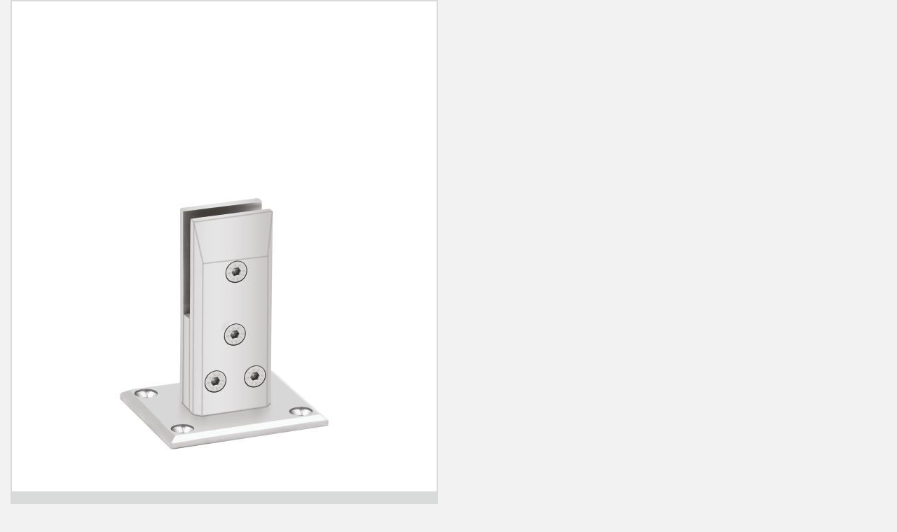

--- FILE ---
content_type: text/html; charset=UTF-8
request_url: http://securesteelin.com/royal-glass-series-view.php?file=ORS-05.jpg
body_size: 1879
content:
<html lang="en">
<head>
    <link rel="stylesheet" href="css/bootstrap.min.css">
    <link rel="stylesheet" href="css/font-awesome.min.css">
    <link rel="stylesheet" href="css/owl.carousel.min.css">
    <link rel="stylesheet" href="css/owl.theme.default.min.css">
    <link rel="stylesheet" href="css/jquery-ui.min.css">
    <link rel="stylesheet" href="css/jquery.fancybox.css">
    
    <link rel="stylesheet" href="css/style.css">
    <link rel="stylesheet" href="css/responsive.css">
    
    <link href="https://fonts.googleapis.com/css?family=Archivo+Narrow:400,700%7cPathway+Gothic+One" rel="stylesheet">  
</head>
<body>
	<div class="single-product">
		<div id="single-container" class="product-container">
			<div class="product-container">
								<div class="col-sm-6">
					<div class="product-thumb">
						<img class="front-img" src="img/product/royal-glass-series//ORS-05.jpg">
                    </div>
                    <div class="product-info" style="padding:10px;">
						<p style="text-align:center; font-family:verdana; font-size:20px;"><b>ORS-05</b></p>
						<p style='text-align:center; font-family:verdana; font-size:15px;'>60 X 12 Flat Patta (H - 6in)</p>                    </div>
				</div>
			</div>
		</div>
    </div>
    
    <script src="js/jquery.min.js"></script>
    <script src="js/bootstrap.min.js"></script>
    <script src="js/owl.carousel.min.js"></script>
    <script src="js/jquery.countdown.js"></script>
    <script src="js/jquery-ui.min.js"></script>
    <script src="js/jquery.fancybox.js"></script>
    <script src="js/jquery.elevatezoom.js"></script>
    <script src="https://maps.googleapis.com/maps/api/js?key=AIzaSyAmiJjq5DIg_K9fv6RE72OY__p9jz0YTMI"></script>
   <script src="js/map.js"></script>
    <script src="js/custom.js"></script>
</body>
</html>

--- FILE ---
content_type: text/css
request_url: http://securesteelin.com/css/style.css
body_size: 58813
content:
/*=======================================================================
* Template Name: Rosa
* Template URI: http://fieldthemes.com/rosa-html
* Author: Field Themes
* Author URI: http://fieldthemes.com/
* Description: Rosa | Bootstrap based eCommerce Tempalte Template
* Version: 1.1
* License: GPL v2 or later
* License URI: http://www.gnu.org/licenses/old-licenses/gpl-2.0.html
* Tags: html, template, eCommerce, marketing, rosa, field themes
======================================================================= */

/* [TABLE OF CONTENT] --------------------
------------------------------------------


----------------------------------------*/

/*----------------------------------------
General Styles
----------------------------------------*/
html{
    font-size: 62.5%;
    -webkit-font-smoothing: antialiased;
}
body{
    font-size: 1.4rem;
    font-family: 'Archivo Narrow', sans-serif;
    line-height: 100%;
    position: relative;
    background-color: #f2f2f2;
    color: #555555;
}
h1, h2, h3, h4, h5, h6, .h1, .h2, .h3, .h4, .h5, .h6{
    margin: 0;
    font-weight: 500;
    line-height: 1.1;
}
h4, .h4{
    font-size: 2rem;
}
h5, .h5{
    font-size: 1.6rem;
}
p{
    line-height: 1.3;
}
img{
    max-width: 100%;
}
a{
    color: #484848;
    transition: all 0.4s;
}
a:hover{
    color: #BDD920;
}
a:focus{
    color: #484848;
}
a:hover, a:focus{
    text-decoration: none;
    outline: none;
}
ul{
    margin: 0;
    padding: 0;
    list-style: none;
}
.display-flex {
    display: -webkit-box;
    display: -ms-flexbox;
    display: flex;
    width: 100%;
}

/*---------- Common Navigation Rules ----------*/
.menu-item {
    display: inline-block;
}
.menu-item a {
    padding: 0 15px;
    display: block;
}
.menu-item a i {
    margin-right: 4px;
}

/*---------- Buttons ----------*/
.btn{
    display: inline-block;
    padding: 5px 15px;
    text-transform: uppercase;
    font-weight: 400;
    font-size: 1.6rem;
    cursor: pointer;
    color: #000000;
    border: none;
    text-shadow: none;
    border-radius: 0;
    transition: all 0.3s;
}
.btn-default{
    color: #ffffff;
    background-color: #0390D6;
}
.btn-default:hover{
    background-color: #BDD920;
    color: #ffffff;
}
.btn-big{
    font-weight: 700;
    font-size: 2.6rem;
    padding: 7px 25px;
}
.btn i.right{
    margin-left: 5px;
}

/*---------- Common From and Input ----------*/
form{
    position: relative;
}
input:focus{
    outline: none;
}
.input-rule {
    position: relative;
    border: 1px solid #d6d4d4;
    height: 27px;
    background-color: #ffffff;
    display: inline-block;
    vertical-align: middle;
}
input[type="button" i], input[type="submit" i], input[type="reset" i], input[type="file" i]::-webkit-file-upload-button, button{
    padding: 0;
}
.input-style {
    position: absolute;
    background-image: url(../img/form-sprite.png);
    right: -1px;
    top: -1px;
    height: 27px;
    left: 0;
    background-repeat: no-repeat;
    background-position: right 0;
    display: block;
    line-height: 27px;
    cursor: pointer;
    text-overflow: ellipsis;
    overflow: hidden;
    white-space: nowrap;
    padding-right: 25px;
    padding-left: 5px;
    text-align: center;
    z-index: 0;
}
.input-rule:hover .input-style{
    background-position: right -27px;
}
.input-rule input, .input-rule select {
    opacity: 0;
    position: relative;
    z-index: 1;
    line-height: 27px;
    border: none;
    height: 27px;
}
.input-rule input[type=checkbox], .input-rule input[type=radio]{
    line-height: 15px;
    height: 15px;
    margin: 0;
}
.input-rule select {
    min-width: 50px;
}
.input-rule.check{
    height: 15px;
    line-height: 15px;
}
.check .input-style {
    background-position: left -257px;
    height: 15px;
    width: 15px;
    padding: 0;
    left: -1px;
    right: auto;
}
.check:hover .input-style {
    background-position: -30px -257px;
}
.check.selected .input-style{
    background-position: -15px -257px;
}
.input-rule + label{
    vertical-align: middle;
    font-weight: 500;
    margin-left: 5px;
    margin-bottom: 0;
}
.input-col-2 {
    width: 50%;
    float: left;
    margin-bottom: 15px;
}
.ui-ranger{
    border: 1px solid #aaaaaa;
    background-color: #ffffff;
    border-radius: 4px;
}
.ui-slider-horizontal {
    height: 12px;
    width: calc(100% - 14px);
    margin-left: 7px;
    margin: 10px 0 7px 7px;
}
.ui-slider .ui-slider-range{
    height: 10px;
}
.ui-widget-header{
    background-color: #cccccc;
}
.ui-slider-horizontal .ui-slider-handle{
    top: -4px;
    margin-left: -8px;
}
.ui-slider .ui-slider-handle{
    height: 18px;
    width: 18px;
}
.ui-state-default {
    background: #0390D6;
    border-color: #0390D6;
    border-radius: 4px;
    height: 18px;
    width: 18px;
}
.ui-state-default:last-child{
    background: #BDD920;
    border-color: #BDD920;
}
.range-data{
    border: none;
    background-color: transparent;
}
.basicfields input, .basicfields textarea,  .basicfields select{
    display: block;
    width: 100%;
    border: 1px solid #dedede;
    line-height: 2.4rem;
    margin: 15px 0;
    padding: 6px 10px;
}
.basicfields select {
    padding: 9px 10px;
}
.basicfields input[type=submit]{
    border: none;
    width: auto;
}
#terms {
    display: inline;
    width: initial;
    margin-right: 10px;
    vertical-align: middle;
}
#terms + label{
    vertical-align: middle;
    margin: 0;
}

/*---------- Table styling ----------*/
table{
    width: 100%;
}
td, th{
    background-color: #ffffff;
    border: 1px solid #dcdcdc;
    padding: 10px 20px;
}

/*----------------------------------------
Header Styles
----------------------------------------*/
/*---------- Header Top ----------*/
.header-top{
    background-color: #333745;
    color: #aaaaaa;
}
.top-block{
    padding: 13px 0;
    float: left;
    display: inline-block;
    position: relative;
}
.top-inner{
    padding: 0 15px;
    border-right: 1px solid rgba(0, 0, 0, 0.8);
    -webkit-box-shadow: 1px 0 rgba(255, 255, 255, 0.4);
    box-shadow: 1px 0 rgba(255, 255, 255, 0.4);
}
.top-sub {
    position: absolute;
    display: none;
    left: 0;
    right: 0;
    top: 40px;
    background-color: #333745;
    z-index: 990;
}
.languages-block, .currencies-block{
    cursor: pointer;
}
.top-sub li{
    border-bottom: 1px solid rgba(0, 0, 0, 0.8);
    -webkit-box-shadow: 0 1px rgba(255, 255, 255, 0.4);
    box-shadow: 0 1px rgba(255, 255, 255, 0.4);
}
.top-sub .selected{
    color: #ffffff;
    padding: 10px 15px;
    background-color: #BDD920;
    cursor: auto;
}
.top-sub li a {
    color: #aaa;
    padding: 10px 15px;
    display: block;
}
.top-sub li a:hover{
    color: #ffffff;
    background-color: #BDD920;
}
.top-number{
    border-right: none;
    -webkit-box-shadow: none;
    box-shadow: none;
}
.top-navwrap{
    float: right;
}
.top-navwrap .current {
    display: none;
}
.language, .current-label, .call-number{
    padding: 0 2px;
}
.top-menu .menu-item a {
    color: #aaaaaa;
    border-right: 1px solid rgba(0, 0, 0, 0.8);
    -webkit-box-shadow: 1px 0 rgba(255, 255, 255, 0.4);
    box-shadow: 1px 0 rgba(255, 255, 255, 0.4);
}
.top-menu .menu-item:last-child a{
    border-right: none;
    -webkit-box-shadow: none;
    box-shadow: none;
}
.top-menu .menu-item:hover a{
    color: #BDD920;
}

/*---------- Header Bottom ----------*/
.header-bottom{
    padding: 10px 0;
}
.searchform {
    border: 1px solid #dcdcdc;
    max-width: 490px;
    float: none;
    margin: 0 auto;
}
.searchform input[type=search]{
    border:1px solid #ffffff;
    height: 37px;
    padding: 0 50px 0 15px;
    line-height: 35px;
    background-color: transparent;
    color: #4e4e4e;
    width: 100%;
}
.searchform button[type=submit], .searchform input[type=submit] {
    position: absolute;
    top: 0;
    right: 0;
    background-color: transparent;
    border: none;
    line-height: 35px;
    width: 35px;
    text-align: center;
    color: #626060;
}
.block-minicart{
    float: right;
    position: relative;
    padding: 7px 0;
}
.block-minicart > a {
    color: #484848;
    display: inline-block;
    font-weight: normal;
    padding: 0 15px;
    line-height: 35px;
}
.block-minicart > a:hover{
    color: #ffffff;
    background-color: #BDD920;
}
.block-minicart > a i{
    font-size: 1.8rem;
    line-height: 35px;
    margin-right: 8px;
}
.on-minicart{
    position: absolute;
    top: 100%;
    right: 0;
    z-index: 985;
    height: auto;
    width: 270px;
    color: #484848;
    background-color: #ffffff;
    border-width: 5px 1px 1px 1px;
    border-color: #BDD920 #cfcfcf #cfcfcf #cfcfcf;
    border-style: solid;
    text-shadow: 1px 1px #fff;
    visibility: hidden;
    margin-top: -7px;
    opacity: 0;
    transition: all 0.4s;
}
.block-minicart:hover .on-minicart{
    visibility: visible;
    opacity: 1;
    margin-top: 0;
}
.on-minicart:before{
    content: "\f0de";
    color: #BDD920;
    font-family: "FontAwesome";
    font-size: 2.5rem;
    height: 20px;
    line-height: 20px;
    position: absolute;
    right: 35px;
    top: -11px;
    text-shadow: none;
}
.cart-products{
    margin-bottom: 18px;
}
.cart-product{
    border-bottom: 1px solid #dcdcdc;
    box-shadow: 0 1px #ffffff;
    font-weight: 400;
    padding: 15px;
    overflow: hidden;
    position: relative;
}
.cart-product:hover{
    background-color: #f7f7f7;
}
.cart-thumb{
    margin-right: 20px;
    float: left;
    display: inline-block;
}
.cart-info{
    position: relative;
    overflow: hidden;
    padding-right: 20px;
}
.cart-info .product-name{
    padding-bottom: 5px;
    margin-bottom: 5px;
    font-size: 1.6rem;
    line-height: 20px;
    color: #4e4e4e;
}
.cart-info .quantity-formated{
    display: inline-block;
    text-transform: uppercase;
    font-size: 1rem;
    padding-right: 5px;
}
.cart-info .quantity{
    font-size: 1.5rem;
}
.cart-info .product-name a{
    font-size: 1.4rem;
    line-height: 14px;
    display: inline-block;
    color: #4e4e4e;
}
.cart-info .product-name a:hover{
    color: #BDD920;
}
.cart-info .product-attributes{
    padding-bottom: 10px;
    font-size: 1.1rem;
}
.cart-info .product-attributes a{
    color: #9c9b9b;
}
.cart-info .product-attributes a:hover{
    color: #BDD920;
}
.remove-link{
    position: absolute;
    right: 12px;
    top: 15px;
}
.remove-link a{
    color: #0390D6;
    display: block;
    font-size: 1.8rem;
}
.remove-link a:hover{
    color: #BDD920;
}
.cart-fee-wrap{
    border-bottom: 1px solid #dcdcdc;
    box-shadow: 0 1px #ffffff;
    padding: 7px 15px;
    float: left;
    width: 100%;
}
.cart-total-fee{
    border: none;
    box-shadow: none;
}
.cart-text{
    display: inline;
    line-height: 1.5;
}
.cart-fee{
    float: right;
    display: inline;
}
.cart-checkout {
    float: left;
    width: 100%;
    padding: 15px;
    text-align: right;
}
.checkout-btn{
    margin-bottom: 10px;
}
.cart-no-product{
    display: none;
    padding: 10px 20px;
    text-align: right;
}
.empty-cart .cart-no-product{
    display: block;
}

/*----------------------------------------
Primary Navigation
----------------------------------------*/
.navbar{
    border-radius: 0;
    border: none;
    min-height: 48px;
    z-index: 980;
}
.affix {
    top: 0;
    left: 0;
    right: 0;
}
.navbar-default{
    background-color: #0390D6;
}
.container-fluid>.navbar-collapse, .container-fluid>.navbar-header, .container>.navbar-collapse, .container>.navbar-header{
    margin-left: -15px;
    margin-right: -15px;
}
#main-nav{
    position: relative;
}
.navbar .navbar-nav>.menu-item>a{
    padding: 15px 20px;
    transition: all 0.3s;
    font-size: 1.8rem;
    line-height: 100%;
    text-transform: uppercase;
    position: relative;
}
.navbar-default .navbar-nav>.menu-item>a{
    color: #ffffff;
}
.navbar-default .navbar-nav>li>a:focus, .navbar-default .navbar-nav>li:hover>a, .navbar-default .navbar-nav>.active>a, .navbar-default .navbar-nav>.active>a:focus, .navbar-default .navbar-nav>.active:hover>a{
    background-color: #BDD920;
    color: #ffffff;
}
.menu-label{
    position: absolute;
    top: 0;
    right: 6px;
    font-size: 1.1rem;
    line-height: 100%;
    color: #ffffff;
    display: block;
    background-color: #BDD920;
    padding: 1px 5px;
    white-space: nowrap;
    transition: all 0.3s;
}
.menu-item:hover>a>.menu-label{
    background-color: #0390D6;
}
.menu-label:before {
    content: "";
    position: absolute;
    border-top: 4px solid #BDD920;
    border-left: 4px solid transparent;
    border-right: 4px solid transparent;
    bottom: -4px;
    right: 15px;
    transition: all 0.3s;
}
.menu-item:hover>a>.menu-label:before{
    border-top-color: #0390D6;
}
.sub-menu{
    display: block;
    position: absolute;
    padding: 25px 0;
    background-color: #ffffff;
    box-shadow: 0 9px 6px -11px #a3a3a3 inset, 0 6px 12px -5px #666;
    white-space: nowrap;
    z-index: 10;
    left: 0;
    top: 100%;
    transition: all 0.5s;
    transform: rotateX(90deg);
    opacity: 0;
    visibility: hidden;
    transform-origin: top;
}
.menu-item:hover > .sub-menu{
    transform: rotateX(0deg);
    opacity: 1;
    visibility: visible;
}
.sub-menu > .menu-item{
    padding: 0 30px;
    display: block;
    position: relative;
}
.sub-menu > .menu-item > a{
    padding: 5px 0 5px 20px;
    display: block;
    position: relative;
}
.sub-menu > .menu-item > a:before{
    content: "\f111";
    font-family: "FontAwesome";
    position: absolute;
    font-size: 1rem;
    left: 0;
    top: 50%;
    transition-duration: all 0.3s;
    transform: translateY(-50%);
}
.sub-menu > .menu-item:hover > a{
    color: #BDD920;
}
.sub-menu > .menu-item > .sub-menu{
    left: 100%;
    top: 0;
}
.mega-holder{
    position: initial !important;
}
.mega-menu {
    left: inherit;
}
.mega-left{
    left: 15px;
}
.mega-full {
    width: calc(100% - 30px);
}
.mega-right{
    right: 15px;
}
.mega-menu .depth-1{
    display: inline-block; 
    float: left;
}
.col-1-4 {
    width: 25%;
}
.col-2-4 {
    width: 50%;
}
.col-3-4 {
    width: 75%;
}
.col-1-5 {
    width: 20%;
}
.col-2-5 {
    width: 40%;
}
.col-3-5 {
    width: 60%;
}
.col-4-5 {
    width: 80%;
}
.mega-menu .depth-1 > a{
    border-bottom: 1px solid #c0c0c0;
    font-size: 1.8rem;
    text-transform: uppercase;
    padding: 0 0 13px 0;
    margin: 0 0 15px 0;
}
.mega-menu .sub-menu {
    display: block;
    position: relative;
    left: 0 !important;
    transform: rotateX(0);
    opacity: 1;
    visibility: visible;
    box-shadow: none;
    padding: 0;
}
.mega-menu .depth-1 > a:before{
    content: "";
}
.mega-menu .depth-2{
    display: block;
    padding: 0;
}
.menu-item .banner a{
    padding: 0;
    float: left;
}
.sub-menu .content-item{
    white-space: normal;
}
.content-item h2, .content-item p{
    margin-bottom: 20px;
}
.content-item a:not(.btn){
    margin: 0;
    padding: 0;
}
.menu-item .btn {
    display: inline-block;
}
.menu-item .brand {
    padding: 0;
    margin: 10px 0;
}
.menu-item .brand img {
    max-width: 100%;
    max-height: none;
}
.custom-html-1 .content-item-thumb{
    margin-bottom: 20px;
}
.custom-html-1 p{
    margin-bottom: 10px;
}
.custom-html-1 a{
    color: #BDD920;
    display: inline-block;
}
.custom-html-1 a:hover{
    color: #484848;
}
.custom-html-2{
    border-left: 1px solid rgba(102,102,102,0.4);
}
.custom-html-2 h4 {
    text-align: center;
    text-transform: uppercase;
    margin-bottom: 30px;
    font-size: 1.8rem;
}
.navbar-right{
    margin-right: 0 !important;
}
.navbar-right .sub-menu{
    right: 0;
    left: auto;
}
.navbar-right .sub-menu .sub-menu {
    right: 100%;
    left: auto;
}

/*----------------------------------------
Hero area
----------------------------------------*/
.support-shipping{
    padding: 15px;
    margin-bottom: 20px;
    float: left;
    width: 100%;
    transition: all 0.3s;
}
.support-shipping:hover{
    box-shadow: 0 9px 6px -11px #a3a3a3 inset, 0 6px 12px -5px #666666;
}
.support-shipping-icon{
    background-color: #ffffff;
    border:1px solid #dcdcdc;
    border-radius: 50%;
    display: inline-block;
    height: 50px;
    width: 50px;
    overflow: hidden;
    text-align: center;
    vertical-align: middle;
    float: left;
    font-size: 2.5rem;
    line-height: 48px;
    color: #bcbcbc;
}
.support-shipping-content{
    float: left;
    display: inline-block;
    margin-left: 12px;
    width: calc(100% - 62px);
}
.support-shipping-content h5{
    margin-top: 5px;
    text-transform: uppercase;
    margin-bottom: 2px;
    font-weight: 700;
}
.support-shipping-content p{
    color: #bcbcbc;
    margin-bottom: 0;
}
.hero-area{
    margin-bottom: 15px;
}
.hero-area .banner{
    margin-bottom: -30px;
}
.hero-area .banner-box {
    margin-bottom: 30px;
}

/*----------------------------------------
Hero Slider
----------------------------------------*/
.hero-slider .owl-item>div{
    min-height: 370px;
    position: relative;
    background-position: center center;
    background-size: cover;
}

.hero-slider .slider-caption{
    position: absolute;
    top: 50%;
    left: 0;
    right: 0;
    text-align: center;
    transform: translateY(-50%);
}
.hero-slider .slider-caption h1, .hero-slider .slider-caption h2{
    color: #ffffff;
    text-transform: uppercase;
    text-shadow: 1px 1px 4px #555;
}
.hero-slider .slider-caption h1, .hero-slider .slider-caption h2, .hero-slider .slider-caption .btn{
    opacity: 0;
    transform: scale(1.5);
}
.hero-slider .active .slider-caption h1, .hero-slider .active .slider-caption h2, .hero-slider .active .slider-caption .btn{
    opacity: 1;
    transform: scale(1);
}
.slider-caption h1{
    margin-bottom: 15px;
    transition: opacity 0.6s ease-in 1.4s, transform 0.6s ease-in 1.4s;
}
.slider-caption h2{
    margin-bottom: 12px;
    transition: opacity 0.6s ease-in 1s, transform 0.6s ease-in 1s;
}
.slider-caption .btn{
    transition: opacity 0.6s ease-in 1.8s, transform 0.6s ease-in 1.8s;
}
.owl-dots {
    position: absolute;
    bottom: 10px;
    left: 0;
    right: 0;
    text-align: center;
}
.hero-slider .owl-dots{
    opacity: 0;
    visibility: hidden;
}
.hero-slider:hover .owl-dots{
    opacity: 1;
    visibility: visible;
}
.owl-dot{
    width: 12px;
    height: 12px;
    margin: 0 3px;
    background-color: #ffffff;
    border-radius: 50%;
    display: inline-block;
}
.hero-slider .owl-dot{
    width: 16px;
    height: 16px;
    margin: 0 5px;
}
.owl-dot.active{
    background-color: #BDD920;
}
.hero-slider .owl-dot.active{
    background-color: #0390D6;
}

/*----------------------------------------
Module Styling
----------------------------------------*/
.module{
    float: left;
    width: 100%;
    padding: 15px 0;
}
.hero-area .module {
    padding: 0;
}
.module-title{
    color: #ffffff;
    background-color: #0390D6;
    font-size: 1.8rem;
    font-weight: 500;
    line-height: 100%;
    padding: 10px 15px;
    text-transform: uppercase;
}
.module-title.linked-title{
    padding: 0;
}
.module-title.linked-title a{
    color: #ffffff;
    background-color: #0390D6;
    line-height: 100%;
    display: block;
    padding: 10px 15px;
}
.module-title i{
    margin-right: 16px;
}
.toggle-btn{
    float: right;
    display: none;
}
.toggle-btn.close, .toggle-btn.close:focus, .toggle-btn.close:hover{
    color: #ffffff !important;
    opacity: 1;
}
.toggle-btn:before {
    content: "\f067";
    font-family: "FontAwesome";
}
.toggle-btn.close:before{
    content: "\f068";
}
.secondary-module .module-content {
    border-width: 0 1px 1px 1px;
    border-style: solid;
    border-color: #dcdcdc;
    float: left;
    width: 100%;
}
.text-conent{
    padding: 22px 15px;
    border-width: 0 1px 1px 1px;
    border-style: solid;
    border-color: #ffffff;
}
.module .owl-carousel {
    margin-top: 30px;
}
.default-carousel, .carousel-item-1 {
    margin-bottom: -30px;
}
.module .default-img-carousel{
    margin: 0;
} 
.module .owl-nav {
    position: absolute;
    right: 0;
    top: -68px;
    font-family: "FontAwesome";
    font-size: 1.8rem;
    color: #ffffff;
    padding: 6px 10px;
}
.module .owl-prev, .module .owl-next{
    width: 25px;
    height: 25px;
    line-height: 23px;
    border: 1px solid #ffffff;
    border-radius: 50%;
    text-align: center;
    display: inline-block;
    margin-right: 5px;
}

/********* Module - Products Listing **********/
.product-module .nav-tabs{
    margin-bottom: 30px;
    float: left;
    width: 100%;
    border: none;
    background-color: #0390D6;
}
.product-module .nav-tabs>li{
    display: inline-block;
    float: left;    
    margin: 0;
}
.product-module .nav-tabs>li>a {
    padding: 10px 29px;
    font-size: 1.8rem;
    line-height: 100%;
    text-transform: uppercase;
    border: none;
    border-right: 1px solid #ffffff;
    color: #ffffff;
    background-color: #0390D6;
    margin: 0;
    border-radius: 0;
}
.product-module .nav-tabs>li.active>a, .product-module .nav-tabs>li:hover>a {
    background-color: #BDD920;
    border: none;
    border-right: 1px solid #ffffff;
    color: #ffffff;
}
.product-container {
    float: left;
    width: 100%;
    margin-bottom: -30px;
}
.product-thumb{
    position: relative;
    overflow: hidden;
	text-align:center;
    display: inline-block;
    width: 100%;
	background-color: #ffffff;
	border:solid 2px #D9DADA;
}
.thumb-link{
    position: relative;
    display: block;
    z-index: 0;
    width: 100%;
}
.thumb-link img{
    width: 100%;
}
.thumb-link .front-img{
    position: relative;
    z-index: 1;
}
.thumb-link .hover-img{
    position: absolute;
    left: 0;
    top: 0;
    opacity: 0;
    visibility: hidden;
    transition: all 0.4s;
    z-index: 2;
}
.product-thumb:hover .thumb-link .hover-img{
    opacity: 1;
    visibility: visible;
}
.attr-group{
    position: absolute;
    top: 12px;
    right: 12px;
    text-transform: uppercase;
    min-width: 55px;
}
.attr-group span{
    color: #ffffff;
    display: block;
    font-size: 1.4rem;
    height: 24px;
    line-height: 24px;
    text-align: center;
    padding: 0 8px;
    margin-bottom: 1px;
}
.attr-group .new{
    background-color: #BDD920;
}
.attr-group .sale{
    background-color: #0390D6;
}
.product-btn{
    position: absolute;
    left: 0;
    right: 0;
    bottom: 0;
    font-size: 0;
    text-align: center;
}
.product-btn a{
    position: relative;
    display: inline-block;
    width: 40px;
    height: 40px;
    color: #ffffff;
    line-height: 40px;
    font-size: 1.8rem;
    background-color: rgba(3, 144, 214, 0.8);
    text-align: center;
    margin-left: 1px;
    bottom: -40px;
}
.product-thumb:hover .product-btn a{
    bottom: 0;
}
.product-btn a:hover{
    background-color: #BDD920;
}
.tooltip {
    z-index: 12;
    font-family: 'Archivo Narrow', sans-serif;
    font-size: 1.3rem;
    line-height: 100%;
    padding: 7px 15px;
    white-space: nowrap;
    top: -100%;
    opacity: 0;
    visibility: hidden;
    background-color: rgba(39, 171, 166, 0.8);
    margin-top: -10px;
    left: 50%;
    transform: translateX(-50%);
    transition: all 0.3s;
}
.tooltip:after {
    content: "";
    position: absolute;
    bottom: -4px;
    width: 0;
    height: 0;
    border-top: 4px solid rgba(39, 171, 166, 0.8);
    border-left: 4px solid transparent;
    border-right: 4px solid transparent;
    left: 50%;
    margin-left: -2px;
}
.product-btn a:hover .tooltip{
    margin-top: 8px;
    opacity: 1;
    visibility: visible;
}
.product-btn a:nth-child(1){
    transition: all 0.3s;
}
.product-btn a:nth-child(2){
    transition: bottom 0.4s, background 0.3s;
}
.product-btn a:nth-child(3){
    transition: bottom 0.5s, background 0.3s;
}
.product-btn a:nth-child(4){
    transition: bottom 0.6s, background 0.3s;
}
.product-info{
    text-align: center;
    margin: 0px 0px 30px 0px;
	background-color: #D9DADA;
}
.product-name{
    padding: 8px;
}
.product-name a{
    font-weight: 500;
    color: #0390D6;
}
.product-name a:hover{
    color: #BDD920;
}
.rating{
    margin-bottom: 8px;
}
.star:before {
    content: "\f006";
    font-family: "FontAwesome";
    width: 14px;
    font-size: 14px;
    cursor: pointer;
    color: #777676;
}
.star_full:before{
    content: "\f005";
    color: #ef8743;
}
.price{
    font-size: 1.6rem;
    color: #e26f47;
    white-space: nowrap;
    line-height: 1.3;
}
.price span{
    margin: 0 2px;
}
.regular-price{
    text-decoration: line-through;
    color: #999999;
}
.reduction{
    background-color: #e26f47;
    color: #ffffff;
    margin: 0 4px;
    padding: 0 5px;
}

/********* Product - Offer Countdown **********/
.item-countdown{
    position: absolute;
    top: 50%;
    left: 0;
    right: 0;
    opacity: 1;
    visibility: visible;
    padding: 9px 0;
    color: #ffffff;
    background-color: rgba(39, 171, 166, 0.8);
    transform: translateY(-50%);
}
.product-thumb:hover .item-countdown{
    opacity: 0;
    visibility: hidden;
}
.section_count{
    text-align: center;
    width: 25%;
    float: left;
    border-right: 1px solid rgba(0, 0, 0, 0.3);
    border-left: 1px solid rgba(255, 255, 255, 0.3);
}
.section_count:first-child{
    border-left: none;
}
.section_count:last-child{
    border-right: none;
}
.item-countdown .tcount{
    font-size: 1.8rem;
    margin-bottom: 5px;
    display: block;
}
.item-countdown .text{
    font-size: 1.4rem;
    text-transform: uppercase;
    display: block;
}

/********* Module - Side Menu **********/
.category-widget .module-content{
    border-width: 1px; 
}
.side-menu{
    border: 1px solid #ffffff;
}
.side-menu>.menu-item{
    display: block;
    border-bottom: 1px solid #dcdcdc;
    box-shadow: 0 1px #ffffff;
    text-transform: uppercase;
    position: relative;
}
.side-menu>.menu-item:hover{
    background-color: #C5C6C6;
    border-color: #C5C6C6;
}
.side-menu>.menu-item>a{
    color: #4e4e4e;
    font-size: 1.6rem;
    padding: 15px;
    position: relative;
}
.side-menu>.menu-item>a:not(:only-child):after{
    content: "\f105";
    font-family: "FontAwesome";
    position: absolute;
    right: 15px;
}
.side-menu>.menu-item:hover>a{
    color: #ffffff;
}
.side-menu>.menu-item>a>i {
    width: 16px;
    margin-right: 16px;
}
.side-menu>.more-item{
    border-bottom: none;
    box-shadow: none;
}
.side-menu>.more-item:hover{
    background-color: transparent;
}
.side-menu>.more-item>a{
    color: #0390D6;
}
.side-menu>.more-item:hover>a{
    color: #BDD920;
}
.side-menu .mega-menu {
    left: 100%;
    top: 0;
    padding: 15px;
}
.menu-col {
    width: 215px;
    display: inline-block;
    padding: 0 15px;
    vertical-align: top;
}
.menu-col > .sub-menu {
    float: left;
    width: 100%;
    padding: 15px 0;
}
.menu-col .sub-menu > .menu-item {
    padding: 0;
    display: block;
    width: 100%;
}
.menu-item .sidemenu-img{
    padding: 0;
}
.img-col {
    width: 240px;
}
.menu-col .sidemenu-img{
    padding: 15px 0;
}
.menu-row .sidemenu-img {
    padding: 15px;
}

/********* Module - Top Sellers Widget **********/
.widget-products {
    padding: 12px 15px;
    border-width: 0 1px 1px 1px;
    border-style: solid;
    border-color: #ffffff;
    float: left;
    width: 100%;
}
.widget-product {
    padding: 9px 0;
    float: left;
    width: 100%;
}
.widget-item-img{
    max-width: 42%;
    margin-right: 15px;
    display: inline-block;
    float: left;
}
.widget-item-img:hover img{
    opacity: 0.8;
}

/********* Module - Testimonial **********/
.widget-testimonials {
    border-width: 0 1px 1px 1px;
    border-style: solid;
    border-color: #fff;
    padding: 30px 0;
}
.secondary-module .owl-carousel{
    margin: 0;
}
.testimonial blockquote{
    font-style: italic;
    font-size: 1.4rem;
    line-height: 1.8rem;
    border: none;
    color: #4e4e4e;
    padding: 0 20px;
}
.client-avatar {
    margin: 30px auto 20px auto;
    text-align: center;
}
.client-avatar > img {
    width: 100px !important;
    height: 100px;
    margin: 0 auto;
    border-radius: 50%;
}
.client-info {
    text-align: center;
    padding: 0 10px;
}
.clinet-name {
    font-weight: 500;
    text-transform: uppercase;
    line-height: 100%;
}
.client-desig{
    margin: 0;
    padding: 15px 0;
}

/********* Module - Banner **********/
.banner{
    float: left;
    width: 100%;
}
.banner>a {
    display: block;
    position: relative;
}
.banner>a:before, .banner>a:after {
    content: "";
    position: absolute;
    background-color: rgba(255, 255, 255, 0.15);
    transition: all 0.3s;
}
.banner>a:before{
    top: 0;
    left: 0;
    bottom: 100%;
    right: 100%;
}
.banner>a:after{
    top: 100%;
    left: 100%;
    bottom: 0;
    right: 0;
}
.banner>a:hover:before{
    bottom: 0;
    right: 0;
}
.banner>a:hover:after{
    top: 0;
    left: 0;
}

/********* Module - Blog **********/
.thumb-holder{
    position: relative;
}
.thumb{
    display: block;
}
.thumb img{
    transition-duration: 0.5s;
}
.thumb:hover img{
    opacity: 0.8;
}
.post-date{
    color: #ffffff;
    display: inline-block;
    position: absolute;
    left: 0;
    bottom: 0;
    text-align: center;
    min-height: 50px;
    min-width: 50px;
    background-color: rgba(0, 0, 0, 0.5);
    transition-duration: 0.5s;
}
.thumb-holder:hover .post-date{
    background-color: rgba(39, 171, 166, 0.5);
}
.p_date{
    display: inline-block;
    border-bottom: 1px solid #ffffff;
    line-height: 1.6;
}
.p_month{
    display: block;
    line-height: 1.5;
}
.post-title{
    margin-top: 0;
    margin-bottom: 10px;
}
.post-title a{
    font-size: 1.5rem;
    text-transform: uppercase;
    font-weight: 500;
}
.readmore{
    margin-top: 5px;
    float: right;
}
.readmore i{
    margin-left: 7px;
}

/********* Module - Brands **********/
.brand {
    display: block;
    text-align: center;
    height: 60px;
    position: relative;
}
.brand img {
    display: inline-block !important;
    position: relative;
    max-height: 100%;
    max-width: none;
    width: initial !important;
    top: 50%;
    transform: translateY(-50%);
}

/********* Module - Map **********/
.mapwrap{
    height: 380px;
    margin: 15px 0 30px 0;
}

/*----------------------------------------
Footer Styling
----------------------------------------*/
footer{
    background-color: #696f77;
}
.footer-top{
    border-bottom: 1px solid rgba(0, 0, 0, 0.35);
    box-shadow: 0 1px rgba(255,255,255,0.3);
    padding: 28px 0;
}
.subscribe-header h4{
    color: #ffffff;
    line-height: 1;
    text-transform: uppercase;
}
.subscribe-header h4 i{
    margin-right: 20px;
}
.subscribe-header p{
    color: #ffffff;
    margin-top: 7px;
    margin-bottom: 0;
}
.subscribeform input{
    height: 40px;
    line-height: 38px;
    border: none;
    background-color: #fefcfc;
    width: 100%;
    font-size: 1.6rem;
    padding: 0 120px 0 20px;
    color: #484848;
}
.subscribeform input[type=submit], .subscribeform button[type=submit]{
    background-color: #0390D6;
    position: absolute;
    right: 0;
    top: 0;
    width: auto;
    text-transform: uppercase;
    font-weight: 700;
    padding: 0 25px;
    color: #ffffff;
}
.footer-widgets {
    padding: 30px 0;
    float: left;
    width: 100%;
    color: #ffffff;
}
.widget-title{
    text-transform: uppercase;
    border-bottom: 1px solid rgba(0, 0, 0, 0.35);
    box-shadow: 0 1px rgba(255, 255, 255, 0.3);
    padding-bottom: 10px;
    margin: 14px 0 21px 0;
}
.widget-content {
    float: left;
    width: 100%;
}
.footer-logo{
    margin-bottom: 20px;
}
.contact-infos {
    float: left;
    width: 100%;
    margin-bottom: -15px;
}
.cotact-info {
    float: left;
    width: 100%;
    margin-bottom: 15px;
}
.contact-icon{
    background-color: #d6d7da;
    border-radius: 50%;
    float: left;
    color: #4c4c4c;
    width: 30px;
    height: 30px;
    text-align: center;
    line-height: 30px;
    margin-right: 10px;
}
.contact-content{
    margin: 0;
    line-height: 30px;
}
.product-widget .widget-content{
    margin-bottom: -15px;
}
.widget-content .product {
    float: left;
    width: 100%;
    margin-bottom: 15px;
}
.widget-content .product-thumb {
    width: 50px;
    float: left;
    margin-right: 15px;
}
.widget-content .product-name a{
    font-size: 1.4rem;
    color: #ffffff;
}
.widget-content .product-name:hover a{
    color: #BDD920;
}
.widget-content .product-info {
    text-align: left;
    margin: 0;
}
.widget-content .price {
    font-size: 1.5rem;
    margin: 0 4px;
    line-height: 1.1;
}
.custom-menu-widget .widget-content {
    margin-top: -4px;
    margin-bottom: -12px;
}
.widget-content .custom-menu .menu-item{
    display: block;
    margin-bottom: 8px;
}
.widget-content .custom-menu .menu-item a{
    color: #ffffff;
    padding: 5px 0 5px 15px;
    display: block;
    position: relative;
    overflow: hidden;
}
.widget-content .custom-menu .menu-item a:hover{
    color: #BDD920;
}
.widget-content .custom-menu .menu-item a:before, .widget-content .custom-menu .menu-item a:after{
    position: absolute;
    width: 8px;
    height: 8px;
    content: "";
    border-radius: 50%;
    left: 0;
    top: 50%;
    transition: all 0.3s;
}
.widget-content .custom-menu .menu-item a:before{
    background-color: #ffffff;
    transform: translateY(-50%);
}
.widget-content .custom-menu .menu-item a:after{
    background-color: #BDD920;
    transform: translateY(-250%);
}
.widget-content .custom-menu .menu-item a:hover:before{
    transform: translateY(250%);
}
.widget-content .custom-menu .menu-item a:hover:after{
    transform: translateY(-50%);
}
.tags-widget .widget-content {
    margin-bottom: -6px;
}
.widget-content .tag{
    border: 1px solid #ffffff;
    color: #ffffff;
    display: inline-block;
    line-height: 100%;
    padding: 5px 10px;
    margin: 0 5px 6px 0;
}
.widget-content .tag:hover{
    background-color: #BDD920;
    border-color: #BDD920;
}
.footer-bottom {
    background: #353947;
    color: #a4a4a4;
    padding: 25px 0;
    margin-bottom: -15px;
}
.footer-bottom a:not(.social){
    color: #a4a4a4;
}
.footer-menu .menu-item a{
    border-left: 1px solid rgba(255, 255, 255, 0.25);
    box-shadow: -1px 0 #020202;
    line-height: 100%;
    padding: 0 10px;
}
.footer-menu .menu-item:first-child a{
    padding-left: 0;
    border-left: none;
    box-shadow: none;
}
.footer-menu .menu-item a:hover{
    color: #BDD920;
}
.footer-socials{
    display: block;
    text-align: center;
    margin-right: -6px;
}
.social{
    font-size: 2rem;
    background-color: #d6d7da;
    border-radius: 50%;
    display: inline-block;
    height: 40px;
    width: 40px;
    margin-right: 6px;
    text-align: center;
    line-height: 40px;
    color: #484848;
    transition: all 0.5s;
}
.social:hover{
    color: #ffffff;
}
.s-facebook:hover{
    background-color: #3b5998;
}
.s-instagram:hover{
    background-color: #366184;
}
.s-twitter:hover{
    background-color: #00acee;
}
.s-rss:hover{
    background-color: #ee802f;
}
.s-g-plus:hover{
    background-color: #dd4b39;
}
.s-pinterest:hover{
    background-color: #ad1b21;
}
.payments{
    text-align: right;
}
.payments a {
    display: inline-block;
    margin: 8px 0 8px 2px;
}
.copyright {
    margin-bottom: 0;
    margin-top: 10px;
}
.copyright a{
    text-decoration: underline;
}

/*----------------------------------------
Back to Top
----------------------------------------*/
.toTop{
    position: fixed;
    font-size: 2.4rem;
    color: #ffffff;
    display: inline-block;
    bottom: 20px;
    right: 20px;
    height: 50px;
    width: 50px;
    border-radius: 50%;
    line-height: 50px;
    background-color: #939393;
    text-align: center;
    z-index: 1000;
    opacity: 0;
    visibility: hidden;
}
.toTop:hover{
    background-color: #BDD920;
    color: #ffffff;
}
.toTop.totop-active{
    opacity: 1;
    visibility: visible;
}

/*----------------------------------------
Pages
----------------------------------------*/
.breadcrumb-link, .breadcrumb-current {
    line-height: 1.7;
    display: inline-block;
    text-transform: capitalize;
}
.breadcrumb-arrow{
    margin: 0 10px;
}
.breadcrumb-current{
    color: #BDD920;
}
.page-header {
    float: left;
    width: 100%;
    border-bottom: 1px solid #dcdcdc;
    box-shadow: 0 1px #ffffff;
    margin: 0;
}
.page-title {
    text-transform: uppercase;
}
.page-description {
    text-align: right;
    margin-bottom: 0;
    line-height: 1.6;
}
.static-page .page-heading {
    margin: 15px 0;
    border-bottom: 1px solid #dcdcdc;
    box-shadow: 0 1px #ffffff;
}
.static-page .page-title{
    padding-bottom: 15px;
}
.section{
    padding: 30px 0;
    float: left;
    width: 100%;
}
.section-heading {
    font-size: 1.8rem;
    text-transform: uppercase;
    margin-bottom: 20px;
    padding: 6px 20px;
    display: inline-block;
    background-color: #BDD920;
    color: #ffffff;
}
.section img:hover{
    opacity: 0.8;
    transition: all 0.3s;
}
.section p{
    line-height: 1.6;
    margin-bottom: 15px;
}
.section p:last-child{
    margin-bottom: 0;
}
.section blockquote {
    font-size: 1.4rem;
    line-height: 1.6;
    font-style: italic;
    padding: 0;
    border: 0;
    margin-bottom: 15px;
}
.section blockquote:before{
    content: open-quote;
    margin-right: 5px;
}
.section blockquote:after{
    content: close-quote;
    margin-left: 5px;
}

/*----------------------------------------
Product Listing Page
----------------------------------------*/
.toolbar {
    margin-bottom: 15px;
    padding: 15px 0;
    float: left;
    width: 100%;
    border-bottom: 1px solid #dcdcdc;
    box-shadow: 0 1px #ffffff;
}
.toolbar label {
    font-weight: 500;
    margin-right: 5px;
    margin-bottom: 0;
}
.toolbar form{
    display: inline-block;
}
.view-modes{
    display: inline-block;
    margin-right: 25px;
    vertical-align: middle;
}
.view-mode {
    display: inline-block;
    font-size: 3rem;
    margin-right: 5px;
    line-height: 100%;
    color: #0390D6;
}
.view-mode.active{
    color: #BDD920;
}
.compare-form{
    vertical-align: middle;
}
.btn_compare{
    background-color: transparent;
    border: none;
    font-size: 1.6rem;
    line-height: 3rem;
}
.shop-short-by{
    text-align: center;
    padding: 1px 0;
}
.woocommerce-ordering {
    display: inline-block;
}
.itemnum-wrap{
    text-align: right;
    width: 100%;
    float: right;
}
/*** Filter section ***/
.layered-form {
    border-width: 0 1px 1px 1px;
    border-style: solid;
    border-color: #ffffff;
}
.layered-filter{
    border-bottom: 1px solid #dcdcdc;
    box-shadow: 0 1px #ffffff;
    padding: 10px;
    float: left;
    width: 100%;
}
.filter-title{
    text-transform: uppercase;
    color: #484848;
    padding: 15px 0;
    border-bottom: 1px solid #dcdcdc;
    box-shadow: 0 1px #ffffff;
    font-size: 1.8rem;
}
.filter-content{
    padding-top: 10px;
}
.sizes-input, .color-input {
    float: left;
    width: 100%;
    margin-bottom: -15px;
}
.color-input input[type="button"] {
    width: 16px;
    height: 16px;
    border: 1px solid #666666;
    color: transparent;
}
.color-input input.on{
    border: 1px solid #ff0000;
}
.filter-label{
    margin-left: 5px;
    font-weight: 500;
}

/*** Main product styling ***/
.list_mode{
    float: left;
    width: 100%;
    margin: -30px 0;
}
.list_mode .product{
    width: calc(100% - 30px);
    padding: 30px 0;
    margin: 0 15px;
    border-bottom: 1px solid #dcdcdc;
    box-shadow: 0 1px #ffffff;
}
.list_mode .product-thumb{
    float: left;
    margin-right: 30px;
    z-index: 1;
    width: 33.333333%;
}
.list_mode .product-btn {
    display: none;
}
.list_mode .product-info {
    text-align: left;
    margin: 0;
    float: left;
    width: calc(66.666666% - 30px);
}
.list_mode .product-name {
    margin-bottom: 15px;
    font-size: 2.4rem;
    line-height: 100%;
}
.list_mode .rating {
    position: relative;
    bottom: -30px;
}
.list_mode .price {
    position: relative;
    top: -27px;
}
.product-description {
    margin: 20px 0 30px 0;
    display: none;
}
.list_mode .product-description {
    display: block;
}
.product-btn.list-view-btn{
    display: none;
}
.list_mode .product-btn.list-view-btn {
    display: block;
    position: relative;
    text-align: left;
}
.list_mode .product-btn a{
    bottom: 0;
}
.list_mode .product-btn .to-cart{
    width: auto;
    padding: 0 12px;
    text-transform: uppercase;
}
.list_mode .product-btn .to-cart i{
    margin-right: 10px;
}
.pagination-bar {
    border-bottom: 1px solid #dcdcdc;
    box-shadow: 0 1px #ffffff;
    margin: 0 0 15px 0;
    float: left;
    width: 100%;
}
.pagination-content {
    float: left;
    width: 100%;
}
.product-count {
    margin: 24px 0;
}
.paginations{
    text-align: center;
}
.pagination a {
    width: 25px;
    height: 25px;
    border: 1px solid #0390D6;
    border-radius: 50%;
    display: inline-block;
    line-height: 24px;
    text-align: center;
    vertical-align: middle;
    background-color: #0390D6;
    color: #ffffff;
}
.pagination.current a, .pagination:hover a{
    background-color: #BDD920;
    border-color: #BDD920;
    color: #ffffff;
}
.pagination.prev a, .pagination.next a{
    background-color: transparent;
    color: #0390D6;
}
.pagination.prev:hover a, .pagination.next:hover a{
    border-color: #BDD920;
    color: #BDD920;
}
.pagination.disabled a, .pagination.disabled:hover a{
    background-color: transparent;
    border-color: #BDD920;
    color: #BDD920;
    cursor: not-allowed;
}
.pagination a i{
    font-size: 1.8rem;
    line-height: inherit;
}
.showall{
    float: right;
    margin: 17px 0;
}

/*----------------------------------------
Single Product Page
----------------------------------------*/
.viewed-widget .widget-products {
    padding: 0;
}
.viewed-widget .widget-product {
    border-bottom: 1px solid #dcdcdc;
    box-shadow: 0 1px #ffffff;
    margin: 0;
    padding: 15px;
}
.viewed-widget .widget-product:last-child{
    border: none;
    box-shadow: none;
}
.single-product .product-container{
    margin-bottom: 0;
}
.single-product .product {
    float: left;
    width: 100%;
}
.list-thumbs {
    text-align: center;
    margin: 10px 0;
}
.list-thumb {
    margin: 0 2px;
    border: 1px solid #dcdcdc;
    display: inline-block;
}
.list-thumb img{
    border: 1px solid #ffffff;
}
.list-thumb.active{
    border: 1px solid #000000;
}
.zoomLens{
    border: none !important;
}
.single-product .product-info {
    text-align: left;
    margin: 0;
}
.single-product .product-name {
    margin-bottom: 20px;
    font-size: 3.6rem;
    vertical-align: top;
    line-height: 1;
}
.comment-block {
    margin: 10px -30px 15px 0;
}
.comment-block > div{
    display: inline-block;
    margin-right: 30px;
}
.single-product .rating {
    margin-bottom: 0;
    display: inline-block;
    margin-left: 6px;
}
.attr_value{
    color: #0390D6;
}
.single-description{
    margin-bottom: 20px;
}
.quantityAvailableTxt, .quantityAvailableTxtMultiple{
    margin-left: 5px;
}
.label {
    padding: 3px 10px;
    font-size: 1.4rem;
    font-weight: 500;
}
.availability-status{
    margin-left: 10px;
}
.label-success{
    background-color: #55c65e;
}
.last_quantities {
    background: #fe9126;
    border: 1px solid #e4752b;
    padding: 4px 8px;
    position: relative;
    color: #ffffff;
}
.single-product .price {
    font-size: 30px;
    line-height: 32px;
}
.box-info-product{
    border-bottom: 1px solid #dcdcdc;
    box-shadow: 0 1px #ffffff;
    padding: 10px 0;
}
.product_attribute {
    padding: 15px 0;
}
.product_attribute label{
    font-weight: 500;
    margin-right: 20px;
}
#quantity_wanted input {
    height: 27px;
    line-height: 27px;
    padding: 0 6px;
    width: 78px;
    max-width: 100%;
    border: none;
    background: #f8f8f8;
}
#size_wanted select{
    width: 150px;
}
#size_wanted .input-style{
    text-align: left;
}
#color_wanted .color-input{
    float: none;
    width: inherit;
    display: inline-block;
}
#color_wanted .input-rule.input-radio {
    height: inherit;
    width: inherit;
    box-shadow: 0 0 0 1px #d6d4d4;
    border: 1px solid #ffffff;
}
#color_wanted .input-rule.input-radio.selected{
    box-shadow: 0 0 0 1px #4d4d4d;
}
#color_wanted input {
    width: 20px;
    height: 20px;
    vertical-align: middle;
    cursor: pointer;
}
.input-rule.input-radio .input-style {
    top: 0;
    right: 0;
    bottom: 0;
    left: 0;
    height: auto;
    background-image: none;
    text-indent: -999px;
    line-height: 0;
    white-space: normal;
    padding: 0;
}
#usefull_link_block {
    box-shadow: 0 1px #ffffff;
    border-bottom: 1px solid #dcdcdc;
    padding: 15px 0;
}
#usefull_link_block > a{
    display: inline-block;
    margin-right: 50px;
    vertical-align: middle;
}
#usefull_link_block > a > i{
    font-size: 1.8rem;
    vertical-align: middle;
    margin-right: 15px;
}
#buyForm button[type=submit] {
    margin: 30px 0;
}
.share-on-social{
    float: left;
    width: 100%;
    margin-bottom: 30px;
}
.share-on-social a {
    background-color: #ffffff;
    padding: 6px 12px;
    float: left;
    margin-right: 6px;
}
.share-on-social a:hover{
    color: #ffffff;
}
.share-on-social a i{
    margin-right: 5px;
    transition: all 0.3s;
}
.share_twitter i{
    color: #00aaf0;
}
.share_twitter:hover{
    background-color: #00aaf0;
}
.share_facebook i{
    color: #435f9f;
}
.share_facebook:hover{
    background-color: #435f9f;
}
.share_google-plus i{
    color: #e04b34;
}
.share_google-plus:hover{
    background-color: #e04b34;
}
.share_pinterest i{
    color: #ce1f21;
}
.share_pinterest:hover{
    background-color: #ce1f21;
}
.share-on-social a:hover i{
    color: #ffffff;
}
.more-information p {
    line-height: 1.8;
}
.single-product .data-table tr td:first-child{
    width: 30%;
    font-weight: 700;
}
.list-reviews {
    box-shadow: 0 0 0 1px #dcdcdc;
    border: 1px solid #ffffff;
    float: left;
    width: 100%;
    padding: 30px 0 0 0;
    margin-bottom: 15px;
}
.review{
    padding: 0 30px 30px 30px;
    border-bottom: 1px solid #ffffff;
    box-shadow: 0 1px #dcdcdc;
    float: left;
    width: 100%;
}
.review:last-child{
    border: none;
    box-shadow: none;
}
.review-heading {
    float: left;
    width: 150px;
    border-right: 1px solid #ffffff;
    box-shadow: 1px 0 #dcdcdc;
    margin-right: 30px;
}
.review-author {
    font-weight: 700;
}
.single-product .review-heading .rating {
    display: block;
    margin-left: 0;
    margin-bottom: 10px;
}
.review-body {
    float: left;
    width: calc(100% - 180px);
}
.review-title {
    font-weight: 700;
    margin-bottom: 10px;
}

/**** Review form ****/
.form-title {
    text-transform: uppercase;
    padding-bottom: 15px;
    margin-bottom: 15px;
    border-bottom: 1px solid #ffffff;
    box-shadow: 0 1px #dcdcdc;
}
.reviewform .product-name {
    margin-top: 15px;
    font-weight: 700;
}
.reviewform .product-description {
    display: block;
    margin: 15px 0;
}
.reviewform label{
    margin: 0 15px 0 0;
    vertical-align: middle;
}
.zero-rating{
    width: 15px;
    height: 15px;
    position: relative;
    display: inline-block;
    font-size: 15px;
    line-height: 15px;
    vertical-align: middle;
    color: #0390D6;
}
.zero-rating:before{
    content: "\f056";
    position: absolute;
    font-family: "FontAwesome";
}
.star-rating {
    display: inline-block;
    vertical-align: middle;
}
.star-rating a{
    width: 15px;
    height: 15px;
    position: relative;
    display: inline-block;
    font-size: 15px;
    line-height: 15px;
    color: #dedede;
    margin-bottom: 0;
    vertical-align: middle;
}
.star-rating a:before{
    content: "\f006";
    position: absolute;
    font-family: "FontAwesome";
}
.star-rating .rate-in{
    color: #0390D6;
}
.star-rating .rate-in:before{
    content: "\f005";
}

/*----------------------------------------
Cart Page
----------------------------------------*/
.cart-steps {
    display: table;
    margin: 15px 0 30px 0;
    width: 100%;
    background-color: #dcdcdc;
    border-radius: 4px;
    overflow: hidden;
}
.cart-step {
    display: table-cell;
    font-size: 2rem;
    font-weight: bold;
    padding-left: 60px;
    border-style: solid;
    border-color: #dcdcdc;
    border-width: 2px 0 2px 0;
    position: relative;
    background-color: #f2f2f2;
    padding-right: 20px;
    height: 60px;
    vertical-align: middle;
}
.cart-step.current{
    background-color: #0390D6;
    color: #ffffff;
}
.cart-step.complete{
    background-color: #BDD920;
    color: #ffffff;
}
.cart-step:before, .cart-step:after {
    height: 42px;
    width: 2px;
    background-color: #dcdcdc;
    content: "";
    position: absolute;
    right: -16px;
    z-index: 1;
}
.cart-step:before{
    transform: rotate(-45deg);
    top: -7px;
}
.cart-step:after{
    transform: rotate(45deg);
    bottom: -7px;
}
.cart-step.current:before, .cart-step.complete:before{
    display: none;
}
.cart-step.current:after, .cart-step.complete:after{
    border-left: 28px solid #0390D6;
    border-top: 28px solid transparent;
    border-bottom: 28px solid transparent;
    background-color: transparent;
    transform: rotate(0deg);
    left: 100%;
    top: 0;
}
.cart-step.complete:after{
    border-left-color: #BDD920;
}
.cart-step:first-child{
    border-left: 2px solid #dcdcdc;
    border-radius: 4px 0 0 4px;
}
.cart-step:last-child{
    border-right: 2px solid #dcdcdc;
    border-radius: 0 4px 4px 0;
}
.cart-step:last-child:before, .cart-step:last-child:after{
    display: none;
}
.cart_product_content {
    width: 130px;
}
.cart_avail_content {
    width: 100px;
}
.cart_quantity_content input {
    width: 50px;
    text-align: center;
}
.total_price.price {
    font-size: 3rem;
}
.next-wrap {
    margin: 15px 0;
    float: left;
    width: 100%;
}

/*----------------------------------------
Account Page
----------------------------------------*/
.account-form {
    border: 1px solid #dcdcdc;
    background-color: #ffffff;
    padding: 20px;
    height: 100%;
}
.pos-absolute {
    position: absolute;
    left: 20px;
    bottom: 20px;
}

/*----------------------------------------
Comparison Page
----------------------------------------*/
.comparison-table {
    display: table;
    width: 100%;
    vertical-align: middle;
    margin: 15px 0;
}
.comparison-row {
    display: table-row;
}
.comparison-cell{
    display: table-cell;
    vertical-align: middle;
    border: 1px solid #d6d4d4;
    border-collapse: collapse;
    padding: 20px 15px;
}
.comparison-cell .deleteItem {
    float: right;
    font-size: 2rem;
    margin: 10px;
}
.comparison-cell .share-on-social {
    width: inherit;
    float: none;
}
.comparison-cell .share-on-social label{
    margin-bottom: 20px;
}
.comparison-cell .share-on-social a{
    margin-bottom: 4px;
    float: none;
    display: inline-block;
}
.comparison-cell .product-btn{
    position: static;
    margin: 10px 0;
}
.comparison-cell .product-btn a{
    bottom: 0;
}

/*----------------------------------------
Wishlist Table
----------------------------------------*/
.wishlist-table{
    margin: 15px 0;
}
.wishlist-table .cart_product_content {
    width: 280px;
}
.wishlist-table .add-to-cart-content {
    width: 160px;
}

/*----------------------------------------
Payment Page
----------------------------------------*/
.payment-method {
    margin: 30px 0 15px 0;
}
.payment-method .panel-title a {
    display: block;
    position: relative;
}
.payment-method .panel-title a:after{
    content: "\f078";
    font-family: "FontAwesome";
    position: absolute;
    right: 0;
    top: 50%;
    transform: translateY(-50%);
    
}
.payment-method .panel-title a span{
    vertical-align: middle;
}
.payment-img {
    width: 64px;
    height: auto;
    margin-right: 20px;
    vertical-align: middle;
}
.payment-method .panel-body {
    padding: 30px;
}
.payment-method .panel-body ul {
    list-style-type: circle;
    padding-left: 30px;
    line-height: 1.7;
    margin-top: 20px;
}

/*----------------------------------------
About us Page
----------------------------------------*/
.skills{
    margin-top: 15px;
}
.skill h6{
    margin-bottom: 10px;
    text-transform: uppercase;
    font-size: 14px;
}
.skill {
    margin-bottom: 30px;
}
.progress {
    background-color: #dddddd;
    height: 8px;
    border-radius: 0;
    box-shadow: none;
    overflow: visible;
}
.progress-bar{
    background-color: #BDD920;
    box-shadow: none;
    position: relative;
}
.progress-bar span {
    position: absolute;
    right: 0;
    top: -28px;
    color: #555555;
    font-size: 1.4rem;
}
.members {
    float: left;
    width: 100%;
    text-align: center;
    margin: 30px 0;
}
.member-img,  .member-img:hover{
    display: inline-block;
    border-radius: 50%;
    overflow: hidden;
    position: relative;
    z-index: 10;
}
.member-name{
    margin: 30px 0 10px 0;
}

/*----------------------------------------
Blog Listing Page
----------------------------------------*/
.recent-list {
    float: left;
    width: 100%;
    border: 1px solid #ffffff;
    padding: 15px 0;
}
.recent-post {
    margin: 15px 0;
    padding: 0 20px;
    float: left;
    width: 100%;
}
.recent-post-thumb {
    width: 100px;
    display: inline-block;
    float: left;
    margin-right: 15px;
}
.recent-post-content h5 {
    font-size: 1.4rem;
    margin-bottom: 6px;
}
.recent-post-content .date {
    font-size: 1.2rem;
    color: #BDD920;
}
.article-wrap {
    float: left;
    width: 100%;
}
.article-wrap article {
    padding: 15px 0;
}
.article-title {
    text-transform: uppercase;
    margin: 20px 0 10px 0;
}
.article-metas, .article-metas a{
    color: #BDD920;
    font-size: 1.2rem;
    margin-bottom: 15px;
}
.meta {
    margin-right: 14px;
}
.article-content p{
    line-height: 1.6;
}
.article-wrap .paginations {
    text-align: left;
}
.article-wrap .product-count{
    text-align: right;
}

/*----------------------------------------
Blog Single Page
----------------------------------------*/
.single-post blockquote {
    padding: 5px 12px;
    margin: 0 0 20px;
    font-size: 1.4rem;
    border-left: 5px solid #999;
    line-height: 2rem;
}
.comments-area {
    border-top: 1px solid #ffffff;
    box-shadow: 0 -1px #d6d4d4;
    float: left;
    width: 100%;
    margin: 10px 0;
    padding: 15px 0;
}
.comment-title {
    margin-bottom: 15px;
}
.comments {
    display: block;
    float: left;
    width: 100%;
}
.comment {
    margin-bottom: 30px;
    float: left;
    width: 100%;
}
.comment-avatar {
    float: left;
    width: 60px;
    margin-right: 15px;
    border-radius: 50%;
    overflow: hidden;
}
.comment-body {
    float: left;
    width: calc(100% - 75px);
}
.comment-name {
    display: inline-block;
    margin-right: 15px;
}
.comment-date {
    margin-left: 15px;
}
.comment-content {
    margin-top: 10px;
}
.child-comments {
    padding-left: 50px;
    margin-top: 30px;
}
.commentform{
    float: left;
    width: 100%;
    border-top: 1px solid #ffffff;
    box-shadow: 0 -1px #d6d4d4;
    padding: 30px 0;
}

/*----------------------------------------
Contact Page
----------------------------------------*/
.contact-infos.contact-page {
    border: 1px solid #dcdcdc;
    background-color: #ffffff;
    padding: 20px;
    margin-bottom: 0;
}
.contact-page .contact-icon {
    width: 60px;
    height: 60px;
    line-height: 60px;
    font-size: 2rem;
    vertical-align: middle;
    display: inline-block;
}
.contact-page .contact-content {
    vertical-align: middle;
    display: inline-block;
    font-size: 2rem;
    line-height: 60px;
    margin-left: 15px;
}

/*----------------------------------------
Home 2 styling
----------------------------------------*/
.home-2 .hero-slider .owl-item>div {
    min-height: 464px;
}
.home-2 .hero-area .banner-box{
    margin-top: 30px;
    width: 100%;
}

/*----------------------------------------
Home 3 styling
----------------------------------------*/
.home-3 .hero-slider .owl-item>div {
    min-height: 500px;
}
.home-3 .support-shipping{
    margin-top: 20px;
    margin-bottom: 0;
}


--- FILE ---
content_type: text/css
request_url: http://securesteelin.com/css/responsive.css
body_size: 9905
content:
@media (max-width: 1199px){
    .product-module .nav-tabs>li>a{
        padding: 11px 12px;
        font-size: 1.6rem;
    }
    .comment-block, #usefull_link_block{
        margin-right: -20px;
    }
    .comment-block > div, #usefull_link_block > a{
        margin-right: 20px;
    }
}

@media (max-width: 991px){
    .header-top {
        text-align: center;
    }
    .top-block{
        float: none;
    }
    .navbar-header {
        float: none;
    }
    .navbar-left,.navbar-right {
        float: none !important;
    }
    .navbar-toggle {
        display: block;
    }
    .navbar-collapse {
        border-top: 1px solid transparent;
        box-shadow: inset 0 1px 0 rgba(255,255,255,0.1);
    }
    .navbar-fixed-top {
        top: 0;
        border-width: 0 0 1px;
    }
    .navbar-collapse.collapse {
        display: none!important;
    }
    .navbar-nav {
        float: none!important;
        margin-top: 7.5px;
    }
    .navbar-nav>li {
        float: none;
    }
    .navbar-nav>li>a {
        padding-top: 10px;
        padding-bottom: 10px;
    }
    .collapse.in{
        display:block !important;
    }
    
    .navbar-default .navbar-toggle{
        width: 100%;
        border: none;
        margin: 0;
        padding: 0;
    }
    .navbar-default .navbar-toggle:focus, .navbar-default .navbar-toggle:hover{
        background-color: transparent;
    }
    .sr-only {
        display: block;
        position: relative;
        width: inherit;
        height: inherit;
        color: #fff;
        text-transform: uppercase;
        float: left;
        font-weight: 700;
        font-size: 1.8rem;
        padding: 15px 20px;
        margin: 0;
        line-height: 100%;
    }
    .navbar-default .navbar-toggle .icon-bar {
        background-color: #ffffff;
        height: 3px;
        width: 30px;
        position: absolute;
        right: 0;
        margin: 0;
    }
    .navbar-default .navbar-toggle .icon-bar:first-child{
        top: 12px;
    }
    .navbar-default .navbar-toggle .icon-bar:nth-child(2){
        top:50%;
        margin-top: -2px;
    }
    .navbar-default .navbar-toggle .icon-bar:last-child{
        top: 32px;
    }
    #main-nav {
        position: absolute;
        left: 30px;
        background-color: #ffffff;
        top: 100%;
        right: 30px;
        box-shadow: 0 1px 4px #555;
        padding-bottom: 10px;
        overflow: auto !important;
    }
    .navbar-default .navbar-nav>.menu-item{
        border-bottom: 1px dotted #dcdcdc;
    }
    .navbar-default .navbar-nav>.menu-item>a, .navbar-default .navbar-nav>li:hover>a{
        color: #484848;
        display: inline-block;
    }
    .navbar-default .navbar-nav>.active, .navbar-default .navbar-nav>.active:focus, .navbar-default .navbar-nav>.active:hover{
        background-color: #27aba6;
    }
    .navbar-default .navbar-nav>li>a:focus, .navbar-default .navbar-nav>li:hover>a, .navbar-default .navbar-nav>.active>a, .navbar-default .navbar-nav>.active>a:focus, .navbar-default .navbar-nav>.active:hover>a{
        border-color: transparent;
        background-color: transparent;
    }
    .navbar-default .navbar-nav>.active>a, .navbar-default .navbar-nav>.active>a:focus, .navbar-default .navbar-nav>.active:hover>a{
        color: #ffffff;
    }
    .mega-holder {
        position: relative !important;
    }
    .sub-menu{
        position: relative;
        display: none;
        transform: rotateX(0);
        opacity: 1;
        visibility: visible;
        left: 0;
        margin: 0;
        right: 0;
        overflow: hidden;
    }
    .sub-menu .sub-menu{
        display: block !important;
    }
    .mega-menu{
        width: 100% !important;
        float: left;
        padding-bottom: 0;
    }
    .mega-menu .depth-1{
        margin-bottom: 25px;
    }
    .col-1-4, .col-1-5, .col-2-5{
        width: 50%;
    }
    .col-3-4, .col-4-5, .col-3-5{
        width: 100%;
    }
    .hero-area .banner {
        margin: 30px -15px -15px -15px;
    }
    .hero-area .banner-box {
        display: inline-block;
        margin: 0 15px 15px 15px;
        width: calc(50% - 30px);
        float: left;
    }
    .hero-area .banner-box img{
        width: 100%;
    }
    .product-module .nav-tabs>li {
        display: block;
        float: none;
    }
    .module-content .owl-nav{
        display: inline-block;
    }
    .subscribe-header{
        text-align: center;
        margin-bottom: 20px;
    }
    .footer-menu, .payments, .footer-socials, .copyright {
        text-align: center;
        margin-bottom: 20px;
    }
    .toolbar{
        text-align: center;
    }
    .shop-short-by{
        text-align: left;
        margin-top: 20px;
    }
    .itemnum-wrap{
        margin-top: 20px;
    }
    .cart-step {
        padding-left: 40px;
        font-size: 1.6rem;
        padding-right: 10px;
    }
    .contact-page .cotact-info{
        margin-bottom: 30px;
    }
    .contact-page .contact-icon {
        width: 40px;
        height: 40px;
        line-height: 40px;
        font-size: 1.6rem;
    }
    .contact-page .contact-content {
        font-size: 1.4rem;
        line-height: 40px;
    }
}
@media (max-width: 767px){
    .display-flex{
        display: block;
    }
    .phone-block{
        display: none;
    }
    .accounts-block #account-menu {
        display: none;
    }
    .accounts-block .current {
        display: block;
    }
    #account-menu {
        position: absolute;
        white-space: nowrap;
        right: 0;
        top: 100%;
        background-color: #333745;
        z-index: 5;
    }
    .account-menu .menu-item {
        display: block;
        text-align: left;
    }
    .account-menu .menu-item a {
        padding: 6px 15px;
    }
    .header-logo {
        text-align: center;
        margin-bottom: 15px;
    }
    .block-minicart {
        float: none;
        text-align: center;
    }
    .on-minicart{
        display: none;
    }
    #main-nav{
        left: 15px;
        right: 15px;
    }
    .col-1-4, .col-2-4, .col-3-4, .col-1-5, .col-2-5, .col-3-5, .col-4-5{
        width: 100%;
    }
    .support-shipping{
        padding: 10px;
        margin-bottom: 10px;
    }
    .hero-area .banner-box{
        width: calc(100% - 30px);
    }
	.home-3 .hero-slider .owl-item>div {
		min-height: 300px;
	}
    .toggle-btn{
        display: block;
    }
    .mobile-collapse {
        display: none;
    }
    .module-title.linked-title a {
        display: inline-block;
        vertical-align: middle;
        max-width: 80%;
    }
    .linked-title .toggle-btn {
        display: inline-block;
        vertical-align: middle;
        line-height: 38px;
        padding: 0 15px;
    }
    .side-menu .menu-item .sub-menu, .side-menu .menu-item:hover .sub-menu{
        display: none !important;
    }
    .side-menu>.menu-item>a:not(:only-child):after{
        content: none;
    }
    .banners{
        margin-bottom: -15px;
    }
    .banners .banner{
        margin-bottom: 15px;
    }
    .footer-widget {
        margin-bottom: 15px;
        float: left;
        width: 100%;
    }
    .toolbar{
        text-align: center;
    }
    .shop-short-by{
        text-align: center;
    }
    .itemnum-wrap{
        text-align: center;
    }
    .pagination-content {
        text-align: center;
    }
    .product-count{
        margin: 15px 0 0 0;
    }
    .showall {
        float: none;
        margin: 5px 0 17px 0;
    }
    .cart-steps {
        display: block;
    }
    .cart-step {
        display: block;
    }
    .cart-step {
        padding: 15px;
        height: inherit;
        border: 1px solid #dcdcdc;
        margin: 5px;
    }
    .cart-step:before, .cart-step:after{
        display: none;
    }
    .cart-step:first-child{
        border-radius: 4px 4px 0 0;
    }
    .cart-step:last-child{
        border-radius: 0 0 4px 4px;
    }
    #registerForm {
        margin-bottom: 20px;
    }
    .pos-absolute {
        position: static;
    }
    #shippingForm td{
        padding: 5px;
    }
    #shippingForm td:nth-child(2) {
        max-width: 30px;
    }
    #shippingForm td:nth-child(3) {
        max-width: 50px;
    }
    #shippingForm td:last-child {
        max-width: 30px;
    }
    #terms + label {
        width: calc(100% - 23px);
    }
    .next-wrap{
        margin-bottom: 0;
    }
    .next-wrap .btn {
        display: block;
        width: 100%;
        margin-bottom: 15px;
    }
    #contactForm{
        margin-bottom: 20px;
    }
    .article-wrap .paginations{
        text-align: center;
    }
    .article-wrap .pagination{
        margin-bottom: 0;
    }
    .article-wrap .product-count{
        text-align: center;
        margin-bottom: 20px;
    }
    td, th{
        padding: 5px;
    }
    .cart_product, .cart_product_content, .cart_avail, .cart_avail_content, .cart_voucher {
        display: none;
    }
    .total_price.price {
        font-size: 2rem;
    }
    .payment-img{
        width: 32px;
        float: left;
    }
    .payment-method .panel-title a{
        font-size: 1.1rem;
    }
    .payment-method .panel-title a b{
        display: block;
    }
    .payment-method .btn{
        margin-top: 20px;
    }
    .comparison-cell {
        display: block;
    }
    .comparison-value {
        border-bottom: none;
        border-top: none;
        padding-top: 5px;
        padding-bottom: 5px;
        text-align: center;
    }
    .comparison-table{
        border: 1px solid #909090;
    }
}

--- FILE ---
content_type: application/javascript
request_url: http://securesteelin.com/js/custom.js
body_size: 12182
content:
$(document).ready(function () {
    'use strict';
    
    /*----------------------------------------
    Smooth Scrolling
    ----------------------------------------*/
    $('a[href*="#"]:not([href="#"], [data-toggle="collapse"])').on('click', function () {
        if (location.pathname.replace(/^\//, '') == this.pathname.replace(/^\//, '') && location.hostname == this.hostname) {
            var target = $(this.hash);
            target = target.length ? target : $('[name=' + this.hash.slice(1) + ']');
            if (target.length) {
                $('html, body').animate({
                    scrollTop: target.offset().top
                }, 1000);
                return false;
            }
        }
    });
    
    /*----------------------------------------
    Top selections
    ----------------------------------------*/
    $('.top-block').on('click', function () {
        $(this).children('.top-sub').slideToggle();
    });
    
    $('.nav-tabs a').on('click', function (e) {
        e.preventDefault();
        $(this).tab('show');
    });
    
    /*----------------------------------------
    Mobile Navigation
    ----------------------------------------*/
    function mobileMenuToggle() {
        
        if ($(window).width() < 992) {
            $('#main-nav').css('max-height', $(window).height() - 240);
            $('#main-nav > .nav > .menu-item').on('click', function () {
                $('.sub-menu').stop().slideUp();
                $(this).children('.sub-menu').stop().slideToggle('5000');
            });
        }
        
        /*----------------------------------------
        Mobile Others collapse
        ----------------------------------------*/
        if ($(window).width() < 768) {
            $('.accounts-block').on('click', function () {
                $(this).children('#account-menu').stop().slideToggle('5000');
            });

            $('.toggle-btn').on('click', function () {
                $(this).toggleClass('close');
                $(this).parent('.module-title, .widget-title').siblings('.mobile-collapse').slideToggle();
            });
        }
    }
    
    mobileMenuToggle();
    
    /*----------------------------------------
    Default Carousel
    ----------------------------------------*/
    $(".default-carousel").owlCarousel({
        margin: 30,
        nav: true,
        dots: false,
        lazyLoad: true,
        navText: ["<i class=\"fa fa-angle-left\"></i>", "<i class=\"fa fa-angle-right\"></i>"],
        responsive: {
            0: {
                items: 1
            },
            600: {
                items: 2
            },
            1200: {
                items: 3
            }
        }
    });
    
    /*----------------------------------------
    Default carousel for 1 item
    ----------------------------------------*/
    $('.carousel-item-1').owlCarousel({
        items: 1,
        nav: true,
        dots: false,
        lazyLoad: true,
        navText: ["<i class=\"fa fa-angle-left\"></i>", "<i class=\"fa fa-angle-right\"></i>"]
    });
    
    /*----------------------------------------
    Default carousel for 4 items
    ----------------------------------------*/
    $('.carousel-item-4').owlCarousel({
        margin: 30,
        nav: true,
        dots: false,
        lazyLoad: true,
        navText: ["<i class=\"fa fa-angle-left\"></i>", "<i class=\"fa fa-angle-right\"></i>"],
        responsive: {
            0: {
                items: 1
            },
            768: {
                items: 2
            },
            992: {
                items: 3
            },
            1200: {
                items: 4
            }
        }
    });
    
    /*----------------------------------------
    Default Image Carousel
    ----------------------------------------*/
    $(".default-img-carousel").owlCarousel({
        items: 1,
        dots: true,
        loop: true,
        lazyLoad: true,
        autoplay: true,
        autoplaySpeed: 1000,
        autoplayTimeout: 3000
    });

    /*----------------------------------------
    Hero Slider
    ----------------------------------------*/
    $("#hero-slider").owlCarousel({
        items: 1,
        loop: true,
        autoplay: true,
        autoplaySpeed: 1000,
        autoplayTimeout: 10000,
        lazyLoad: true
    });
    
    /*----------------------------------------
    Testimonial Carousel
    ----------------------------------------*/
    $("#testimonials-carousel").owlCarousel({
        items: 1,
        nav: true,
        dots: false,
        loop: true,
        autoplay: true,
        autoplaySpeed: 1000,
        autoplayTimeout: 5000,
        lazyLoad: true,
        navText: ["<i class=\"fa fa-angle-left\"></i>", "<i class=\"fa fa-angle-right\"></i>"]
    });
    
    /*----------------------------------------
    Article Carousel
    ----------------------------------------*/
    $(".article-carousel").owlCarousel({
        margin: 30,
        nav: true,
        dots: false,
        lazyLoad: true,
        navText: ["<i class=\"fa fa-angle-left\"></i>", "<i class=\"fa fa-angle-right\"></i>"],
        responsive: {
            0: {
                items: 1
            },
            768: {
                items: 2
            },
            992: {
                items: 3
            },
            1200: {
                items: 2
            }
        }
    });
    
    /*----------------------------------------
    Brand Carousel
    ----------------------------------------*/
    $(".brand-carousel").owlCarousel({
        margin: 30,
        nav: true,
        dots: false,
        autoplay: true,
        loop: true,
        lazyLoad: true,
        navText: ["<i class=\"fa fa-angle-left\"></i>", "<i class=\"fa fa-angle-right\"></i>"],
        responsive: {
            0: {
                items: 1
            },
            480: {
                items: 2
            },
            600: {
                items: 3
            },
            768: {
                items: 3
            },
            992: {
                items: 4
            },
            1200: {
                items: 5
            }
        }
    });
    
    /*----------------------------------------
    Offer Countdown
    ----------------------------------------*/
    $('.item-countdown-time').each(function () {
        var endTime = $(this).data('time');
        $(this).countdown(endTime, function (tm) {
            $(this).html(tm.strftime('<span class="section_count"><span class="tcount days">%D </span><span class="text">Days</span></span><span class="section_count"><span class="tcount hours">%H</span><span class="text">Hours</span></span><span class="section_count"><span class="tcount minutes">%M</span><span class="text">Mins</span></span><span class="section_count"><span class="tcount seconds">%S</span><span class="text">Secs</span></span>'));
        });
    });
    
    
    /*----------------------------------------
    Back to Top
    ----------------------------------------*/
    $(window).on('scroll', function () {
        if ($(this).scrollTop() >= 200) {
            $('#toTop').addClass('totop-active');
        } else {
            $('#toTop').removeClass('totop-active');
        }
    });
    
    /*----------------------------------------
    WooCommerce input form handing
    ----------------------------------------*/
    $('.view-mode').on('click', function (e) {
        e.preventDefault();
        $('.view-mode').removeClass('active');
        $(this).addClass('active');
        $('#mode_switcher').removeClass();
        $('#mode_switcher').addClass($(this).data('mode'));
    });
    
    $('.input-rule select').on('change', function () {
        $(this).siblings('.input-style').text($(this).children('option:selected').text());
    });
    
    $('.input-rule input[type=checkbox]').on('change', function () {
        if ($(this).is(':checked')) {
            $(this).parent().addClass('selected');
        } else {
            $(this).parent().removeClass('selected');
        }
    });
    
    $('.input-rule input[type=radio]').on('change', function () {
        if ($(this).is(':checked')) {
            $(this).parent().siblings().removeClass('selected');
            $(this).parent().addClass('selected');
        }
    });
    
    $('input[name=color]').on('click', function () {
        $(this).toggleClass('on');
    });
    
    $('.ui-ranger').each(function () {
        var slideDiv = $(this);
        $(this).slider({
            range: true,
            min: slideDiv.data('min'),
            max: slideDiv.data('max'),
            step: 0.01,
            values: [slideDiv.data('min'), slideDiv.data('max')],
            slide: function (event, ui) {
                $(this).siblings('input').val('$' + ui.values[0] + ' - $' + ui.values[1]);
            }
        });
        $(this).siblings('input').val("$" + $(this).slider("values", 0) + ".00 - $" + $(this).slider("values", 1) + ".00");
    });
    
    //Fancybox quickview
    $('.to-view').each(function () {
        var w = $(this).data('width');
        $(this).fancybox({
            'hideOnContentClick': true,
            'width': w,
            'autoSize': false
        });
    });
    
    //Image Zoom
    function zooming(el) {
        el.elevateZoom({
            lenszoom: false,
            scrollZoom: true,
            lensShape: 'round',
            lensBorder: 'none',
            lensColour: 'transparent',
            tint: true,
            zoomWindowWidth: 336,
            zoomWindowHeight: 336,
            borderColour: 'rgb(136, 136, 136)',
            borderSize: 1
        });
    }
    
    zooming($('.zoomable'));
    
    function handleZoom() {
        if ($(window).width() > 991 && $('.zoomable').length > 0) {
            $('.zoomable').data('elevateZoom').changeState('enable');
        } else if($(window).width() <= 991 && $('.zoomable').length > 0) {
            $('.zoomable').data('elevateZoom').changeState('disable');
        }
    }
    
    handleZoom();
    
     $('.list-thumb').on('mouseover', function () {
        var holder = $('#img-holder');
        var img = $(this).data('image');
        var imgZoom = $(this).data('image-zoom');
        
        holder.attr('src', img);
        holder.data('zoom-image', imgZoom);
        $('.list-thumb').removeClass('active');
        $(this).addClass('active');
        zooming(holder);
    });
    
    //Rating/review form
    $('.star-rating a').on('click', function () {
        $(this).prevAll().andSelf().addClass('rate-in');
        $(this).nextAll().removeClass('rate-in');
        $(this).parent().siblings('input').val($(this).data('rate'));
    }).on('mouseover', function () {
        $(this).prevAll().andSelf().css('color', '#eb5858');
        $(this).nextAll().css('color', '#dedede');
    });
    
    $('.zero-rating').on('click', function () {
        $(this).siblings('input').val(0);
        $(this).siblings('.star-rating').children('a').removeClass('rate-in').css('color', '#dedede');
    });
    
    //Animate ProgressBar
	
    function animateProgressBar(pb) {
        if ($.fn.visible && $(pb).visible() && !$(pb).hasClass('animated')) {
            $(pb).css('width', $(pb).attr('aria-valuenow') + '%');
            $(pb).addClass('animated');
        }
    }
    
    function initProgressBar() {
        var progressBar = $('.progress-bar');
        progressBar.each(function () {
            animateProgressBar(this);
        });
    }
    
    initProgressBar();
    
    
    //Window events
    $(window).on('scroll', function () {
        initProgressBar();
    });
    
    $(window).on('resize orientationchange', function () {
        mobileMenuToggle();
        handleZoom();
    });
    
});

--- FILE ---
content_type: application/javascript
request_url: http://securesteelin.com/js/map.js
body_size: 1117
content:
$(document).ready(function () {
    'use strict';
    
    function initialize() {
        $(".google-map").each(function (index) {
            
            //Taking data attribute from map wrapper
            var mapLat = parseFloat($(this).data('lat'));
            var mapLng = parseFloat($(this).data('lng'));
            var mapZoom = parseInt($(this).data('zoom'));
            
            //Processing wrapper data attribute to coordinate
            var mapOptions = {
                center: { lat: mapLat, lng: mapLng},
                zoom: mapZoom,
                scrollwheel: false,
                styles: [{
                    "stylers": [{
                        "saturation": 0
                    }, {
                        "gamma": 1
                    }, {
                        "lightness": 12
                    }]
                }]
            };
            
            //Initiating map
            var map = new google.maps.Map(this, mapOptions);
            
        });
    }
    google.maps.event.addDomListener(window, 'load', initialize);
});